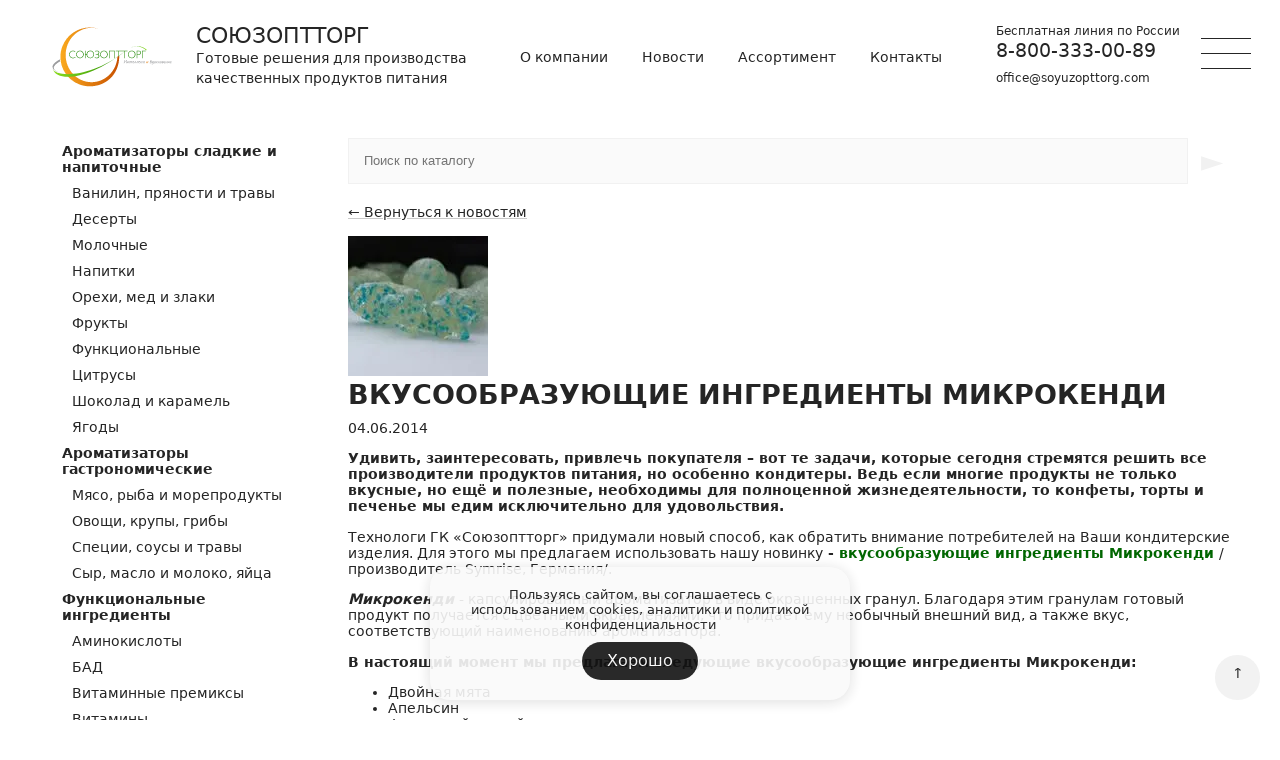

--- FILE ---
content_type: text/html; charset=UTF-8
request_url: https://soyuzopttorg.com/news/368/
body_size: 6747
content:
<!doctype html>
<html lang="ru">
<head>
<meta charset="utf-8">
<meta name="viewport" content="width=device-width, initial-scale=1">
<title>Вкусообразующие ингредиенты Микрокенди - Новости ГК Союзоптторг</title>
<meta http-equiv="Content-Type" content="text/html; charset=UTF-8" />
<meta name="robots" content="index, follow" />
<meta name="keywords" content="Вкусообразующие ингредиенты Микрокенди" />
<meta name="description" content="Вкусообразующие ингредиенты Микрокенди - Новости пищевых ингредиентов для всех отраслей пищевого производства" />
<link rel="canonical" href="https://soyuzopttorg.com/news/368/" />
<link rel="icon" type="image/svg+xml" href="/favicon.svg" />
<link rel="icon" type="image/x-icon" href="/favicon.ico" />
<link href="/jscss/all.css" type="text/css" rel="stylesheet">
</head>
<body class="bodyow insidepage" role="main">
<div class="row g-0">

<div class="col-12 order-2">
<div class='otstuptop g-0 d-block d-lg-none'></div><style>.search .col{padding-left:0}</style>  <div class="contented" id="contented">
    <div class="container g-0">
      <div class="row g-sm-4 margin0">
        <div class="order-2 col-12 col-lg-8 col-xl-9 contentedtext">

                <noindex>
          <form class="search" action="/search/">
            <div class="row">
              <div class="col"><input type="text" id="search" name="q" placeholder="Поиск по каталогу" value="" autocomplete="off"></div>
              <div class="col-auto"><button type="submit">►</button></div>
            </div>
          </form>
        </noindex>

<noindex><a href='/news/' >← Вернуться к новостям</a><br><br></noindex>		<img src="/upload/dev2fun.imagecompress/webp/iblock/940/v9xn4y9m7d2j1p69aq380t2yfi8bhb27.webp" alt="Вкусообразующие ингредиенты Микрокенди" class="img-fluid"><br>
	<h1 style='margin-top:0'>Вкусообразующие ингредиенты Микрокенди</h1><div>04.06.2014</div><p>
	<strong>
	Удивить, заинтересовать, привлечь покупателя – вот те задачи, которые </strong><strong>сегодня </strong><strong>стремятся решить все производители продуктов питания, но особенно кондитеры. Ведь если многие продукты не только вкусные, но ещё и полезные, необходимы для полноценной жизнедеятельности, то конфеты, торты и печенье мы едим исключительно для удовольствия. </strong>
</p>
<p>
	Технологи ГК «Союзоптторг» придумали новый способ, как обратить внимание потребителей на Ваши кондитерские изделия. Для этого мы предлагаем использовать нашу новинку<strong> - <span style="color: #006600;">вкусообразующие ингредиенты Микрокенди </span> </strong>/производитель Symrise, Германия/.
</p>
<p>
	<em><strong>Микрокенди</strong></em><strong> </strong>- капсулированный ароматизатор в виде окрашенных гранул. Благодаря этим гранулам готовый продукт получается с цветными вкраплениями, что придаёт ему необычный внешний вид, а также вкус, соответствующий наименованию ароматизатора.
</p>
<p>
	<strong>В настоящий момент мы предлагаем следующие вкусообразующие ингредиенты Микрокенди: </strong>
</p>
<ul>
	<li>Двойная мята</li>
	<li>Апельсин</li>
	<li>Фруктовый коктейль</li>
</ul>
<p>
	Мы рекомендуем включать эти ингредиенты в рецептуру леденцов. Например, один из наших клиентов в Южном федеральном округе уже успешно использует Микрокенди «Двойная мята» и «Апельсин» в составе монпансье.
</p>
<p>
	Для получения консультаций наших технологов, образцов вкусообразующих ингредиентов Микрокенди, а также информации об условиях поставки обращайтесь, пожалуйста, в удобный Вам филиал ГК «Союзоптторг».
</p>
<p>
	<img  src="/upload/dev2fun.imagecompress/webp/userfiles/SymriseW.webp" class="img-fluid" >
</p>
<p>
	Напоминаем, что наша компания является<em><strong> эксклюзивным дистрибьютором</strong></em> Symrise в России.
</p>
<img  src="/upload/dev2fun.imagecompress/webp/userfiles/ug11.webp" class="img-fluid" ><noindex><br><a href='/news/' >← Вернуться к новостям</a><br></noindex><br><noindex><div onclick="showForm300();" class="insidebutt" >Напишите нам</div></noindex><br><noindex>
	<div class="noshow insedepage" style="margin: auto; text-align: center;" id="zakazform300"><div class="container" style="box-sizing: border-box;"><div style="display:inline-block;">
	<form action="/add/" method="post" class="formazaprosa">
		<div class="row">
			<div class="col-12 col-md-6 col-lg-6">
				Выберите филиал *<br/><select class="inputsst" name="PROP09" required>
					<option></option>
					<option value="СПБ">Санкт-Петербург</option>
					<option value="Москва">Москва</option>
					<option value="Краснодар">Краснодар</option>
					<option value="Екатеринбург">Екатеринбург</option>
					<option value="Омск">Омск</option>
					<option value="Новосибирск">Новосибирск</option>
					<option value="Казань">Казань</option>
					<option value="Самара">Самара</option>
					<option value="Владивосток">Владивосток</option>
					<option value="Беларусь">Беларусь - Минск</option>
					<option value="Алматы">Республика Казахстан - Алматы</option>
					<option value="Павлодар">Республика Казахстан - Павлодар</option>
					<option value="Ташкент">Узбекистан - Ташкент</option>
					<option value="Тбилиси">Грузия - Тбилиси</option>
				</select><br/>
				Как к Вам обращаться *<br/><input class="inputsst" name="PROP01" type="text" required/><br/>
				Контакты юридического лица*<br/>
				<input placeholder="Название или ИНН организации" class="inputsst" type="text" name="PROP08" required/><br/>
				<input placeholder="E-mail" class="inputsst" name="PROP02" type="text" required/><br/>
				<input placeholder="Телефон" class="inputsst" type="text" name="PROP03" required/><br/>
			</div><div class="col-12 col-md-6 col-lg-6">
				Запрос *<br/><textarea class="inputsst2" name="PROP04" required></textarea><br/>
			</div><div class="col-12">
				<label><input type="checkbox" class="chchc" name="PROP05" required> Вы соглашаетесь с документами расположенными по <a target="_blank" href="/rkn/">ссылке</a></label><br/>
				<input id="name300" name="PROP05" type="hidden">
				<input id="time300" name="PROP06" type="hidden">
				<input id="url300" name="PROP07" type="hidden" value="https://soyuzopttorg.com/news/368/">
				<button class="insidebutton">Отправить</button> 
				<div onclick="showForm300off();" class="insidebutton" style="background:#c9c9c9">Закрыть</div>
			</div>
		</div>
	</form>
	<script>
	function showForm300() {
		document.querySelector('#zakazform300').style.display = 'block';
		document.querySelector('#name300').value = '89f317f7adad9a9ca068f9e148fad4f6';
		document.querySelector('#time300').value = '94a84b4ca9afedee581cf67c8eef876b';
		document.getElementById('zakazform300').scrollIntoView({ block: "nearest", behavior: "smooth" });
	}
	function showForm300off() {
		document.querySelector('#zakazform300').style.display = 'none';
	}
	</script>
	</div></div></div>
</noindex>				</div>
				<div class="order-1 col-12 d-none col-lg-4 col-xl-3 d-lg-block" id="menudesctop">
					<a class='d-block d-lg-none' href='/about/'>О компании</a>
<a class='d-block d-lg-none' href='/news/'>Новости и публикации</a>
<a class='d-block d-lg-none' href='/contacts/'>Контакты</a>
<a class='d-block d-lg-none' href='/catalog/'>Каталог</a>
<strong><a  href='/catalog/aromatizator/'>Ароматизаторы сладкие и напиточные</a></strong>
<a  href='/catalog/aromatizator/vanillin/'>Ванилин, пряности и травы</a>
<a  href='/catalog/aromatizator/desserts/'>Десерты</a>
<a  href='/catalog/aromatizator/milkaroma/'>Молочные</a>
<a  href='/catalog/aromatizator/drinks/'>Напитки</a>
<a  href='/catalog/aromatizator/nuts/'>Орехи, мед и злаки</a>
<a  href='/catalog/aromatizator/fruit/'>Фрукты</a>
<a  href='/catalog/aromatizator/funkcionalnye/'>Функциональные</a>
<a  href='/catalog/aromatizator/citrus/'>Цитрусы</a>
<a  href='/catalog/aromatizator/chocolate/'>Шоколад и карамель</a>
<a  href='/catalog/aromatizator/berry/'>Ягоды</a>
<strong><a  href='/catalog/gastronomy/'>Ароматизаторы гастрономические</a></strong>
<a  href='/catalog/gastronomy/meat/'>Мясо, рыба и морепродукты</a>
<a  href='/catalog/gastronomy/vegetable/'>Овощи, крупы, грибы</a>
<a  href='/catalog/gastronomy/sauces/'>Специи, соусы и травы</a>
<a  href='/catalog/gastronomy/cheese/'>Сыр, масло и молоко, яйца</a>
<strong><a  href='/catalog/functional/'>Функциональные ингредиенты</a></strong>
<a  href='/catalog/functional/aminokisloty/'>Аминокислоты</a>
<a  href='/catalog/functional/dietary-supplements/'>БАД</a>
<a  href='/catalog/functional/vitaminnye-premiksy/'>Витаминные премиксы</a>
<a  href='/catalog/functional/vitaminy/'>Витамины</a>
<a  href='/catalog/functional/capsules/'>Капсулы</a>
<a  href='/catalog/functional/kollagen/'>Коллаген</a>
<a  href='/catalog/functional/mineraly/'>Минералы</a>
<a  href='/catalog/functional/khondroprotektory/'>Хондропротекторы</a>
<a  href='/catalog/functional/ekstrakty/'>Экстракты</a>
<strong><a  href='/catalog/krasiteli/'>Красители</a></strong>
<a  href='/catalog/krasiteli/naturalnye-krasiteli/'>Натуральные красители и красящие ингредиенты</a>
<a  href='/catalog/krasiteli/sinteticheskie-krasiteli/'>Синтетические красители</a>
<strong><a  href='/catalog/geleobrazovateli/'>Гелеобразователи</a></strong>
<a  href='/catalog/geleobrazovateli/agar/'>Агар</a>
<a  href='/catalog/geleobrazovateli/alginat/'>Альгинат</a>
<a  href='/catalog/geleobrazovateli/jelatin/'>Желатин</a>
<a  href='/catalog/geleobrazovateli/karraginan/'>Каррагинаны</a>
<a  href='/catalog/geleobrazovateli/pektin/'>Пектин</a>
<strong><a  href='/catalog/zagustiteli/'>Загустители</a></strong>
<a  href='/catalog/zagustiteli/kamed/'>Камеди</a>
<a  href='/catalog/zagustiteli/kmts/'>КМЦ</a>
<a  href='/catalog/zagustiteli/starch/'>Крахмал</a>
<a  href='/catalog/zagustiteli/mkts/'>МКЦ</a>
<strong><a  href='/catalog/milk/'>Молочные продукты</a></strong>
<a  href='/catalog/milk/kontsentrat-molochnogo-belka/'>Концентрат молочного белка</a>
<a  href='/catalog/milk/kontsentrat-syvorotochnogo-belka/'>Концентрат сывороточного белка</a>
<a  href='/catalog/milk/sychuzhnyy-kazein/'>Сычужный казеин</a>
<a  href='/catalog/milk/molochnye-smesi/'>Молочные смеси</a>
<strong><a  href='/catalog/yaichnye-produkty/'>Яичные продукты</a></strong>
<a  href='/catalog/yaichnye-produkty/yaichnyy-belok/'>Яичный белок гелеобразующий</a>
<a  href='/catalog/yaichnye-produkty/yaichnyy-belok-penoobrazuyushchiy/'>Яичный белок пенообразующий</a>
<a  href='/catalog/yaichnye-produkty/yaichnyy-zheltok/'>Яичный желток</a>
<strong><a  href='/catalog/podslastiteli/'>Подсластители</a></strong>
<a  href='/catalog/podslastiteli/intensivnye-podslastiteli/'>Интенсивные подсластители</a>
<a  href='/catalog/podslastiteli/shugar/'>Объемные подсластители (сахорозаменители)</a>
<strong><a  href='/catalog/ingredienty/'>Ингредиенты</a></strong>
<a  href='/catalog/ingredienty/rastitelnye-belki/'>Растительные белки</a>
<a  href='/catalog/ingredienty/fermenty/'>Ферменты</a>
<a  href='/catalog/ingredienty/emulgatori/'>Стабилизаторы и эмульгаторы</a>
<a  href='/catalog/ingredienty/preservat/'>Консерванты, антиоксиданты, регуляторы кислотности</a>
<a  href='/catalog/ingredienty/usiliteli-vkusa/'>Усилители вкуса</a>
<a  href='/catalog/ingredienty/glyantsevateli/'>Глянцеватели</a>
<a  href='/catalog/ingredienty/karamel-vzryvnaya/'>Карамель взрывная</a>
					<br/><br/>
				</div>
			</div>
		</div>
	</div>
</div>

<div class="col-12 order-1">
  <div class="container g-0 d-none d-lg-block insidepagemenu">
    <div class="row align-items-center">
      <div class="col-auto order-1 order-xl-1">
        <div class="col-auto"><a href="/"><img src="/img/logo.svg" alt="Союзоптторг" height="60" class="zoomhover"></a></div>
      </div>
      <div class="col order-2 order-3 order-xl-2 d-none d-xl-block" data-aos="fade-left" data-aos-duration="800">
        <a href="/" class="zag5">Союзоптторг</a><br>
        Готовые решения для производства <br class="d-block d-xxl-none"> качественных продуктов питания
      </div>
      <div class="col-auto order-4 order-xl-3">
        <div id="topmenuinside" class="topstrelki">
          <a href="/about/" data-aos="fade-left" data-aos-duration="800">О компании</a>
          <a href="/news/" data-aos="fade-left" data-aos-duration="1000">Новости</a>
          <a href="/catalog/" data-aos="fade-left" data-aos-duration="1200">Ассортимент</a>
          <a href="/contacts/" data-aos="fade-left" data-aos-duration="1400">Контакты</a>
        </div>
      </div>
      <div class="col-auto order-2 order-xl-4 paddingr60">
        <small>Бесплатная линия по России</small><br>
        <a class="zag4 margins" href="tel:+78003330089">8-800-333-00-89</a><br>
        <small><a class="margins" href="mailto:office@soyuzopttorg.com">office@soyuzopttorg.com</a></small>
      </div>
    </div>
  </div>
</div>

</div>


<div class="colororange">
	<div class="container g-0">
		<noindex>
		<div class="row g-0 align-items-center justify-lg-content-center cifri">
			<div class="col-6 col-sm-6 col-md-4 col-lg-auto">
				<span class="zag4">Союзоптторг</span><br>
				<small>пищевые ингредиенты оптом</small>
			</div>
			<div class="col-6 col-sm-6 col-md-4 col-lg-auto">
				<span class="zag4">14 филиалов</span><br>
				<small>в России и других странах</small>
			</div>
			<div class="col-6 col-sm-6 col-md-4 col-lg-auto">
				<span class="zag4">10 лабораторий</span><br>
				<small>технологической поддержки</small>
			</div>
			<div class="col-6 col-sm-6 col-md-4 col-lg-auto">
				<span class="zag4">3000 ингредиентов</span><br>
				<small>от ведущих производителей</small>
			</div>
			<div class="col-6 col-sm-6 col-md-4 col-lg-auto">
				<span class="zag4">22 страны</span><br>
				<small>поставщиков</small>
			</div>
			<div class="col-6 col-sm-6 col-md-4 col-lg-auto">
				<span class="zag4">26 лет</span><br>
				<small>на рынке</small>
			</div>
		</div>
		</noindex>
	</div>
</div>

<div class="footer">
	<div class="container g-0">
		<div class="row justify-content-center g-0">
			<div class="col-6 col-sm-6 col-md-3 col-lg-2 order-lg-2">
				<a class="margins" href="/contacts/sankt-peterburg/">Санкт-Петербург</a><br>тел.: <a href="tel:+78123274352">+7 (812) 327-43-52</a><br><br>
				<a class="margins" href="/contacts/moskva/">Москва</a><br> тел.: <a href="tel:+74997120079">+7 (499) 712-00-79</a><br><br>
				<a class="margins" href="/contacts/kazan/">г. Казань</a><br>тел.: <a href="tel:+78435247058">+7 (843) 524-70-58</a><br><br>
				<a class="margins" href="/contacts/novosibirsk/">г. Новосибирск</a><br>тел.: <a href="tel:+73832804253">+7 (383) 280-42-53</a><br><br>
			</div>
			<div class="col-6 col-sm-6 col-md-3 col-lg-2 order-lg-2">
				<a class="margins" href="/contacts/omsk/">г. Омск</a><br>тел.: <a href="tel:+73812302780">+7 (3812) 30-27-80</a><br><br>
				<a class="margins" href="/contacts/ekaterinburg/">г. Екатеринбург</a><br>тел.: <a href="tel:+73432786044">+7 (343) 278-60-44</a><br><br>
				<a class="margins" href="/contacts/krasnodar/">г. Краснодар</a><br>тел.: <a href="tel:+78612034112">+7 (861) 203-41-12</a><br><br>
				<a class="margins" href="/contacts/samara/">г. Самара</a><br>тел.: <a href="tel:+78462059933">+7 (846) 205-99-33</a><br><br>
			</div>
			<div class="col-6 col-sm-6 col-md-3 col-lg-2 order-lg-2">
				<a class="margins" href="/contacts/vladivostok/">г. Владивосток</a><br>тел.: <a href="tel:+74232055908">+7 (423) 205-59-08</a><br><br>
				<a class="margins" href="/contacts/minsk/">Беларусь, г. Минск</a><br>тел.: <a href="tel:+375173884900">+375 17 388 49 00</a><br><br>
				<a class="margins" href="/contacts/tbilisi/">Грузия, г. Тбилиси</a><br>тел.: <a href="tel:+995577381188">+995 577 38 11 88</a><br><br>
			</div>
			<div class="col-6 col-sm-6 col-md-3 col-lg-3 order-lg-2">
				<a class="margins" href="/contacts/almaty/">Республика Казахстан, г. Алматы</a><br>тел.: <a href="tel:+77273791522">+7 (727) 379-15-22</a><br><br>
				<a class="margins" href="/contacts/pavlodar/">Республика Казахстан, г. Павлодар</a><br>тел.: <a href="tel:+77273791522">+7 (7182) 62-06-50</a><br><br>
				<a class="margins" href="/contacts/tashkent/">Узбекистан, г. Ташкент</a><br>тел.: <a href="tel:+7998712023000">+7 (998 71) 202-30-00</a><br><br>
			</div>
			<div class="col-12 d-block d-lg-none">
				<br><br><br><br>
			</div>
			<div class="col-12 col-lg-3 order-lg-1">
			<a href="/"><img src="/img/logo.svg" alt="Союзоптторг" width="200"></a><br><br>
				<a class="footertel margins" href="tel:+78003330089">8-800-333-00-89</a><br>
				<a class="margins" href="mailto:office@soyuzopttorg.com">office@soyuzopttorg.com</a><br><br>
				© 1999-2026 ООО "Союзоптторг"<br>
				<a href="/rkn/">Политика конфиденциальности</a>
			</div>
		</div>
	</div>
</div>

<div class="menus">
	<div class="container">
		<div class="row align-items-center">
			<div class="col-auto"><a href="/"><img src="/img/logo.svg" alt="Союзоптторг" height="50"></a></div>
			<div class="col-auto menutexts"><span class="zag1">Пищевые ингредиенты</span><br><span class="zag2">для всех отраслей промышленности</span></div>
			<div class="col-auto menuohone"><a href="tel:+78003330089">8-800-333-00-89</a></div>
		</div>
	</div>
</div>
<div class="burger"><span id="burgerspan"></span></div><div class="overlay"></div>
<div class="mega-menu"><div class="menu-container"><div class="menu navi" id="menumobile"></div></div></div>
<div id="toTop" onclick="scrolltop()" data-aos="fade-zoom-in" data-aos-duration="3000" data-aos-anchor-placement="top-bottom">↑</div>
<script src="/jscss/all.js"></script>

<noindex>
<div id="cookie">
	Пользуясь сайтом, вы соглашаетесь с использованием cookies, аналитики и <a href="/rkn/">политикой конфиденциальности</a><br>
	<button id="cookie_apply" type="button">Хорошо</button>
</div>

<script>
cookiewin = document.getElementById("cookie");
document.getElementById("cookie_apply").addEventListener("click", function(){
	cookiewin.style.display="none";
	document.cookie = "RKNCOOKIE=YES; path=/; max-age=31536000";
});
</script>
</noindex>

<!-- Yandex.Metrika counter -->
<script type="text/javascript">
    (function(m,e,t,r,i,k,a){
        m[i]=m[i]||function(){(m[i].a=m[i].a||[]).push(arguments)};
        m[i].l=1*new Date();
        for (var j = 0; j < document.scripts.length; j++) {if (document.scripts[j].src === r) { return; }}
        k=e.createElement(t),a=e.getElementsByTagName(t)[0],k.async=1,k.src=r,a.parentNode.insertBefore(k,a)
    })(window, document,'script','https://mc.yandex.ru/metrika/tag.js', 'ym');

    ym(5164084, 'init', {clickmap:true, accurateTrackBounce:true, trackLinks:true});
</script>
<noscript><div><img src="https://mc.yandex.ru/watch/5164084" style="position:absolute; left:-9999px;" alt="" /></div></noscript>
<!-- /Yandex.Metrika counter -->
</body>
</html>

--- FILE ---
content_type: image/svg+xml
request_url: https://soyuzopttorg.com/img/logo.svg
body_size: 14332
content:
<?xml version="1.0" encoding="utf-8"?>
<!-- Generator: Adobe Illustrator 26.1.0, SVG Export Plug-In . SVG Version: 6.00 Build 0)  -->
<svg version="1.1" id="SOT" xmlns="http://www.w3.org/2000/svg" xmlns:xlink="http://www.w3.org/1999/xlink" x="0px" y="0px"
	 viewBox="0 0 380 190" style="enable-background:new 0 0 380 190;" xml:space="preserve">
<style type="text/css">
	.st0{fill:#1E8700;}
	.st1{fill:url(#SVGID_1_);}
	.st2{fill:url(#SVGID_00000145025072323281773110000007436928767280320914_);}
	.st3{fill:url(#SVGID_00000072987541543640739030000007174865649908185229_);}
	.st4{fill:url(#SVGID_00000149366448342404362640000010619560718470202536_);}
	.st5{fill:url(#SVGID_00000165208518738275508890000014698658132867919793_);}
	.st6{fill:#9C9D9F;}
	.st7{fill:url(#SVGID_00000070807082261116451300000016168703128803160463_);}
	.st8{fill:url(#SVGID_00000135667958555320289750000013788054061271329722_);}
	.st9{fill:#E17D0F;}
</style>
<path class="st0" d="M74.3,96.7c-1.2,0.7-2.5,1.3-3.9,1.7c-2.9,0.8-5.9,0.7-8.7-0.4c-2.9-1.1-5.2-3.4-6.3-6.3
	c-0.6-1.5-0.9-3.1-0.9-4.8c0-1.2,0.2-2.3,0.4-3.4c0.3-1.1,0.7-2,1.2-2.9s1.1-1.7,1.9-2.4c1.4-1.4,3.2-2.4,5.2-2.9c1-0.3,2-0.4,3-0.4
	c2.7,0,5.4,0.7,7.8,2v2c-1.4-0.8-2.7-1.3-4-1.7c-1.3-0.4-2.6-0.6-3.9-0.6c-1.3,0-2.7,0.3-3.9,0.8c-1.2,0.5-2.2,1.2-3.1,2.2
	c-0.9,0.9-1.6,2-2.1,3.3c-0.5,1.3-0.7,2.7-0.7,4.1c0,1.5,0.2,2.9,0.7,4.2c0.9,2.5,2.8,4.4,5.3,5.4c1.2,0.5,2.6,0.8,4,0.8l1.9-0.1
	l1.9-0.4l2-0.7l2.2-1.1C74.3,95.1,74.3,96.7,74.3,96.7z M100.3,86.9c0.1,4.8-2.7,9.1-7.1,11.1c-1.4,0.6-3,0.9-4.6,0.9
	c-3.2,0.1-6.2-1.2-8.4-3.5c-0.7-0.7-1.3-1.5-1.8-2.4c-1.1-1.8-1.7-4-1.6-6.1c-0.1-2.1,0.5-4.3,1.6-6.1c1.5-2.7,4-4.7,7-5.5
	c1-0.3,2.1-0.4,3.2-0.4c3.2-0.1,6.2,1.2,8.4,3.5c0.7,0.7,1.3,1.5,1.8,2.4s0.9,1.9,1.2,2.9C100.2,84.7,100.3,85.8,100.3,86.9z
	 M98.5,86.9c0-2.7-1-5.4-2.9-7.4c-1.8-1.9-4.4-3-7-3c-2.7,0-5.2,1.1-7.1,3c-2.8,3.1-3.7,7.6-2.1,11.5c0.5,1.2,1.2,2.4,2.1,3.3
	c1.9,1.9,4.4,3,7.1,3c1.3,0,2.7-0.3,3.9-0.8c1.2-0.5,2.2-1.2,3.1-2.2C97.5,92.3,98.5,89.6,98.5,86.9z M106.3,98.6h-1.7V75.2h1.7v11
	h3.2c0.1-1.6,0.5-3.1,1.1-4.5c2.6-5.9,9.4-8.5,15.3-6c0.5,0.2,0.9,0.4,1.3,0.7c0.9,0.5,1.7,1.1,2.4,1.9c0.7,0.7,1.3,1.5,1.8,2.4
	c1.1,1.8,1.7,4,1.6,6.1c0,4.8-2.8,9.2-7.2,11.1c-4.3,1.8-9.3,0.9-12.7-2.3c-0.7-0.7-1.3-1.4-1.8-2.3c-0.5-0.8-0.9-1.8-1.2-2.7
	c-0.3-1-0.5-2-0.6-3.1h-3.2C106.3,87.5,106.3,98.6,106.3,98.6z M131.2,86.9c0-1-0.1-1.9-0.3-2.8c-0.4-1.7-1.3-3.3-2.5-4.6
	c-0.6-0.6-1.3-1.2-2-1.6c-0.7-0.4-1.5-0.8-2.4-1s-1.7-0.4-2.7-0.4c-2.7,0-5.2,1.1-7.1,3c-3.8,4.2-3.9,10.6-0.1,14.8
	c0.6,0.6,1.3,1.2,2,1.6c0.7,0.4,1.5,0.8,2.4,1s1.7,0.4,2.7,0.4c0.9,0,1.8-0.1,2.7-0.4c0.8-0.2,1.6-0.6,2.4-1
	c1.5-0.9,2.7-2.2,3.5-3.7c0.4-0.8,0.8-1.6,1-2.5C131.1,88.8,131.2,87.9,131.2,86.9L131.2,86.9z M138.3,87.1v-1.6h4.3
	c1.4,0.1,2.8-0.5,3.8-1.5c0.4-0.4,0.8-0.9,1-1.5c0.2-0.5,0.3-1.1,0.3-1.6c0-0.7-0.1-1.4-0.4-1.9c-0.3-0.5-0.6-1-1.1-1.4
	c-0.5-0.4-1.2-0.7-1.8-0.8c-0.7-0.2-1.5-0.3-2.4-0.3l-1.5,0.1c-0.5,0.1-1.1,0.1-1.6,0.3l-1.6,0.5l-1.4,0.7v-1.7l1.4-0.7l1.7-0.5
	l1.8-0.3l1.7-0.1c0.9,0,1.8,0.1,2.7,0.4c1.6,0.4,3.1,1.4,3.9,2.9c0.7,1.3,0.8,2.8,0.3,4.1c-0.2,0.6-0.4,1.1-0.8,1.6
	c-0.6,1.1-1.6,1.9-2.8,2.3l1.4,0.7c0.5,0.3,0.9,0.7,1.3,1.2s0.7,1.1,1,1.8c0.3,0.7,0.4,1.5,0.4,2.4s-0.1,1.7-0.4,2.3
	c-0.2,0.7-0.6,1.3-1,1.8l-1.4,1.3l-1.7,0.8l-1.8,0.4l-1.8,0.1l-1.7-0.1l-1.7-0.3l-1.6-0.4l-1.4-0.5v-1.8l1.3,0.6l1.5,0.4l1.6,0.3
	l1.6,0.1c0.8,0,1.5-0.1,2.3-0.3c0.8-0.2,1.4-0.5,2-0.9s1.1-0.9,1.4-1.6c0.4-0.6,0.6-1.4,0.6-2.3c0.1-2.2-1.4-4.2-3.5-4.7
	c-0.7-0.2-1.6-0.3-2.5-0.3H138.3L138.3,87.1z M176.3,86.9c0,4.8-2.8,9.2-7.2,11.1c-1.4,0.6-3,0.9-4.6,0.9c-3.2,0.1-6.2-1.2-8.4-3.5
	c-0.7-0.7-1.3-1.5-1.8-2.4c-1.1-1.8-1.7-4-1.6-6.1c-0.1-2.1,0.5-4.3,1.6-6.1c1.5-2.7,4-4.7,7-5.5c1-0.3,2.1-0.4,3.2-0.4
	c3.2-0.1,6.2,1.2,8.4,3.5c0.7,0.7,1.3,1.5,1.8,2.4C175.8,82.6,176.4,84.8,176.3,86.9z M174.4,86.9c0-2.7-1-5.4-2.9-7.4
	c-1.8-1.9-4.4-3-7-3c-2.7,0-5.2,1.1-7.1,3c-2.8,3.1-3.7,7.6-2.1,11.5c0.5,1.2,1.2,2.4,2.1,3.3c1.9,1.9,4.4,3,7.1,3
	c1.3,0,2.7-0.3,3.9-0.8c1.2-0.5,2.2-1.2,3.1-2.2c0.9-0.9,1.6-2,2.1-3.3C174.2,89.7,174.4,88.4,174.4,86.9L174.4,86.9z M198.9,75.2
	v23.5h-1.7v-22h-14.9v22h-1.7V75.2H198.9L198.9,75.2z M220.1,75.2v1.5h-8.4v22H210v-22h-8.4v-1.5H220.1z M238.8,75.2v1.5h-8.4v22
	h-1.7v-22h-8.4v-1.5H238.8L238.8,75.2z M264.2,86.9c0.1,4.8-2.7,9.1-7.1,11.1c-1.4,0.6-3,0.9-4.6,0.9c-3.2,0.1-6.2-1.2-8.4-3.5
	c-0.7-0.7-1.3-1.5-1.8-2.4c-1.1-1.8-1.7-4-1.6-6.1c-0.1-2.1,0.5-4.3,1.6-6.1c1.5-2.7,4-4.7,7-5.5c1-0.3,2.1-0.4,3.2-0.4
	c3.2-0.1,6.2,1.2,8.4,3.5c0.7,0.7,1.3,1.5,1.8,2.4s0.9,1.9,1.2,2.9C264.1,84.7,264.2,85.8,264.2,86.9L264.2,86.9z M262.3,86.9
	c0-2.7-1-5.4-2.9-7.4c-1.8-1.9-4.4-3-7-3c-2.7,0-5.2,1.1-7.1,3c-2.8,3.1-3.7,7.6-2.1,11.5c0.5,1.2,1.2,2.4,2.1,3.3
	c1.9,1.9,4.4,3,7.1,3c1.3,0,2.7-0.3,3.9-0.8c1.2-0.5,2.2-1.2,3.1-2.2c0.9-0.9,1.6-2,2.1-3.3C262.1,89.7,262.3,88.4,262.3,86.9z
	 M268.4,75.2h6.1c1.3,0,2.4,0.2,3.3,0.5s1.7,0.8,2.3,1.3c0.6,0.6,1,1.2,1.3,2s0.4,1.6,0.4,2.4s-0.1,1.5-0.4,2.3
	c-0.2,0.8-0.6,1.4-1.2,2s-1.3,1.1-2.3,1.5s-2.2,0.6-3.6,0.6H270v11h-1.7V75.2H268.4z M270.1,76.7v9.5h4.2c1.6,0.1,3.1-0.4,4.4-1.4
	c0.5-0.4,0.8-0.9,1-1.5c0.4-1.2,0.4-2.5,0-3.7c-0.2-0.6-0.5-1.1-1-1.5c-0.5-0.5-1.1-0.8-1.7-1c-0.7-0.3-1.5-0.4-2.5-0.4H270.1z
	 M297.2,75.2v1.5h-10.4v22h-1.7V75.2H297.2z"/>
<linearGradient id="SVGID_1_" gradientUnits="userSpaceOnUse" x1="156.1" y1="181.9" x2="161.8" y2="181.9" gradientTransform="matrix(1 0 0 -1 0 192)">
	<stop  offset="0" style="stop-color:#FAB535"/>
	<stop  offset="1" style="stop-color:#F08127"/>
</linearGradient>
<path class="st1" d="M161.8,11.4l-5.7-2.6l5.1,2.3L161.8,11.4L161.8,11.4z"/>
<linearGradient id="SVGID_00000176044045227067757330000004605251160059509399_" gradientUnits="userSpaceOnUse" x1="153.6" y1="183.9" x2="155.1" y2="183.9" gradientTransform="matrix(1 0 0 -1 0 192)">
	<stop  offset="0" style="stop-color:#FAB535"/>
	<stop  offset="1" style="stop-color:#F08127"/>
</linearGradient>
<path style="fill:url(#SVGID_00000176044045227067757330000004605251160059509399_);" d="M153.6,7.8l1.5,0.6
	C155.1,8.4,153.6,7.8,153.6,7.8z"/>
<linearGradient id="SVGID_00000012459415309436341810000013392787256729324722_" gradientUnits="userSpaceOnUse" x1="26.5907" y1="97.3125" x2="212.9172" y2="97.3125" gradientTransform="matrix(1 0 0 -1 0 192)">
	<stop  offset="0" style="stop-color:#FAAA1E"/>
	<stop  offset="1" style="stop-color:#C85000"/>
</linearGradient>
<path style="fill:url(#SVGID_00000012459415309436341810000013392787256729324722_);" d="M207.3,94.6c-2.9,44.8-38.5,80.2-82,80.2
	c-45.4,0-82.1-38.5-82.1-86.1S80,2.6,125.3,2.6c9.6,0,19.2,1.7,28.2,5.2C105.5-10.8,51.5,13,32.9,61s5.2,102,53.2,120.6
	c10.7,4.2,22.2,6.3,33.7,6.3c51.3,0,94.1-38.5,93.1-97.1C211.5,91.6,209.9,92.9,207.3,94.6L207.3,94.6z"/>
<linearGradient id="SVGID_00000150096705323088444050000010523917635511248563_" gradientUnits="userSpaceOnUse" x1="153.5" y1="184.2" x2="153.6" y2="184.2" gradientTransform="matrix(1 0 0 -1 0 192)">
	<stop  offset="0" style="stop-color:#FAB535"/>
	<stop  offset="1" style="stop-color:#F08127"/>
</linearGradient>
<path style="fill:url(#SVGID_00000150096705323088444050000010523917635511248563_);" d="M153.5,7.8C153.6,7.8,153.6,7.8,153.5,7.8
	C153.6,7.8,153.6,7.8,153.5,7.8z"/>
<linearGradient id="SVGID_00000023267180337171869910000012667919789592063922_" gradientUnits="userSpaceOnUse" x1="155.1" y1="183.4" x2="156.1" y2="183.4" gradientTransform="matrix(1 0 0 -1 0 192)">
	<stop  offset="0" style="stop-color:#FAB535"/>
	<stop  offset="1" style="stop-color:#F08127"/>
</linearGradient>
<path style="fill:url(#SVGID_00000023267180337171869910000012667919789592063922_);" d="M155.1,8.4l1,0.4L155.1,8.4z"/>
<path class="st6" d="M29.1,145.6c-19.8-2.8-48.3-20.2-3.8-43.2l0.5,6.4C-21.5,135.8,29.1,145.6,29.1,145.6z"/>
<linearGradient id="SVGID_00000164497991579710505980000014184158473913098652_" gradientUnits="userSpaceOnUse" x1="231" y1="68.3127" x2="300.4" y2="68.3127">
	<stop  offset="0" style="stop-color:#1E8700"/>
	<stop  offset="1" style="stop-color:#8CDC1E"/>
</linearGradient>
<path style="fill:url(#SVGID_00000164497991579710505980000014184158473913098652_);" d="M231,76c9.5-7.4,20.7-13,32.7-14.6
	c12.9-1,25.7,3.7,34.8,12.9c0.7-0.6,1.3-1.2,1.9-1.9c-5.5-5-13.5-8.9-20.8-10.7c-6.6-1.5-13.4-1.4-19.9,0.1
	C249.3,64.5,239.5,69.3,231,76z"/>
<linearGradient id="SVGID_00000106862710732707844190000005304672357269425809_" gradientUnits="userSpaceOnUse" x1="1.7" y1="117.3676" x2="231.1" y2="117.3676">
	<stop  offset="0" style="stop-color:#8CDC1E"/>
	<stop  offset="1" style="stop-color:#1E8700"/>
</linearGradient>
<path style="fill:url(#SVGID_00000106862710732707844190000005304672357269425809_);" d="M1.7,132.3c9.6,26.6,121.2,31.3,229.4-55.4
	C122.9,163.5,16.7,178.3,1.7,132.3z"/>
<path class="st9" d="M304.9,108.2l-0.9,6.5h-1.2l0.6-4.2l-3.5,4.2h-0.8l0.9-6.5h1.2l-0.7,4.4l3.6-4.4H304.9z"/>
<path class="st6" d="M309.7,114.8l1.3-9.9h1.4l1.4,0.2c0.4,0.1,0.7,0.3,0.9,0.6l0.5,0.8l0.2,1c0,0.4-0.1,0.8-0.3,1.1
	c-0.2,0.4-0.6,0.7-1,0.8c1.3,0.5,1.9,1.4,1.9,2.7c0,0.4-0.1,0.8-0.3,1.1l-0.7,0.9l-1.1,0.6l-1.4,0.2L309.7,114.8L309.7,114.8z
	 M311.6,109.9l-0.5,3.7h1.4c0.7,0,1.3-0.1,1.7-0.4c0.4-0.3,0.6-0.7,0.6-1.3l-0.2-0.8l-0.5-0.6l-0.7-0.4l-0.9-0.1L311.6,109.9
	L311.6,109.9z M312.4,108.8l0.7-0.1l0.5-0.3c0.2-0.1,0.3-0.3,0.3-0.5l0.1-0.6l-0.1-0.6l-0.4-0.5l-0.6-0.3H312l-0.4,2.8L312.4,108.8
	L312.4,108.8z M320.4,114l-0.3,0.3l-0.4,0.2l-0.4,0.1l-0.4,0.1l-1-0.2l-0.7-0.5l-0.4-0.8l-0.1-1.1l0.1-0.9l0.3-0.9l0.6-0.9l0.8-0.7
	l1.1-0.5c0.5-0.1,1-0.2,1.5-0.2h0.4l0.4,0.1l0.3,0.1l0.2,0.1l-0.8,5.7c-0.1,1.2-0.5,2.3-1.2,3.2c-0.6,0.7-1.3,1-2.3,1l-1.2-0.2
	l-0.9-0.5V116l0.4,0.5l0.5,0.3l0.6,0.2l0.7,0.1l0.8-0.2l0.6-0.5l0.5-0.9L320.4,114z M321.1,109.1C321.1,109.1,321,109.1,321.1,109.1
	h-0.2l-1.2,0.2l-0.8,0.5l-0.5,0.6l-0.3,0.7l-0.1,0.6v0.5c0,0.5,0.1,0.9,0.3,1.1c0.2,0.2,0.5,0.3,0.9,0.3l0.4-0.1l0.4-0.2l0.4-0.3
	l0.3-0.3L321.1,109.1L321.1,109.1z M328.5,110.9l-0.2,1.7l-0.6,1.3l-0.9,0.8c-0.4,0.2-0.7,0.3-1.2,0.3l-1-0.2
	c-0.3-0.1-0.5-0.3-0.7-0.6l-0.5-0.9l-0.2-1.2l0.2-1.6l0.6-1.3l0.9-0.8l1.2-0.3l1,0.2c0.3,0.1,0.5,0.3,0.7,0.6l0.5,0.9
	C328.5,110.1,328.5,110.4,328.5,110.9z M324.5,112.2l0.1,0.7l0.2,0.5c0.1,0.1,0.2,0.3,0.4,0.3l0.4,0.1l0.7-0.2l0.6-0.6l0.4-1
	l0.1-1.2l-0.1-0.7l-0.2-0.6l-0.3-0.4l-0.5-0.1c-0.3,0-0.5,0.1-0.7,0.3L325,110c-0.2,0.3-0.3,0.6-0.4,1
	C324.6,111,324.5,112.2,324.5,112.2z M335.1,108.2l-2.5,3.2l1.6,3.3h-1.3l-1.1-2.4l-1.8,2.4h-1.4l2.7-3.5l-1.5-3.1h1.3l1,2.2
	l1.6-2.2L335.1,108.2L335.1,108.2z M341,108.2l-0.9,6.5H339l0.4-2.9h-2.5l-0.4,2.9h-1.2l0.9-6.5h1.2l-0.3,2.6h2.5l0.3-2.6H341z
	 M347.3,110.9l-0.2,1.7l-0.6,1.3l-0.9,0.8c-0.4,0.2-0.7,0.3-1.1,0.3l-1-0.2c-0.3-0.1-0.5-0.3-0.7-0.6l-0.5-0.9l-0.2-1.2l0.2-1.6
	l0.6-1.3l0.9-0.8l1.2-0.3l1,0.2c0.3,0.1,0.5,0.3,0.7,0.6l0.5,0.9L347.3,110.9z M343.2,112.2l0.1,0.7l0.2,0.5
	c0.1,0.1,0.2,0.3,0.4,0.3l0.4,0.1l0.7-0.2l0.6-0.6l0.4-1l0.1-1.2l-0.1-0.7l-0.2-0.6l-0.3-0.4L345,109c-0.3,0-0.5,0.1-0.7,0.3
	l-0.6,0.7c-0.2,0.3-0.3,0.6-0.4,1C343.3,111,343.2,112.2,343.2,112.2z M348.1,114.8l0.8-6.4l1-0.3l1-0.1c0.6,0,1.1,0.1,1.5,0.4
	c0.3,0.3,0.5,0.7,0.5,1.2c0,0.4-0.1,0.7-0.3,1c-0.2,0.3-0.5,0.5-0.8,0.6l0.8,0.5c0.2,0.3,0.3,0.6,0.3,1l-0.2,0.9l-0.5,0.6l-0.7,0.4
	l-0.9,0.1h-2.5L348.1,114.8z M349.7,111.7l-0.2,2h0.8c0.5,0,0.9-0.1,1.1-0.3c0.2-0.2,0.4-0.4,0.4-0.7l-0.1-0.4l-0.2-0.3l-0.4-0.2
	l-0.5-0.1H349.7L349.7,111.7z M350.5,110.8l1-0.2c0.2-0.1,0.3-0.4,0.3-0.7l-0.2-0.6l-0.7-0.2h-0.6l-0.2,0.1l-0.3,1.6
	C349.8,110.8,350.5,110.8,350.5,110.8z M355.3,111.4c-0.1,0.4-0.1,0.7,0,1.1l0.3,0.8c0.2,0.2,0.3,0.4,0.6,0.5l0.7,0.2
	c0.6,0,1.2-0.3,2-0.9l-0.2,1.2c-0.6,0.5-1.3,0.7-2.1,0.7l-1.1-0.2l-0.8-0.6l-0.5-1l-0.2-1.3l0.2-1.5c0.1-0.5,0.4-0.9,0.6-1.2
	l0.9-0.8c0.4-0.2,0.7-0.3,1.2-0.3l1,0.2l0.7,0.7l0.4,1.1v1.4L355.3,111.4L355.3,111.4z M358.1,110.5l-0.1-0.6l-0.2-0.5l-0.3-0.3
	L357,109c-0.3,0-0.6,0.1-0.9,0.4l-0.6,1.1H358.1z M365.8,108.2l-0.9,6.5h-1.2l0.4-2.9h-2.5l-0.4,2.9H360l0.9-6.5h1.2l-0.3,2.6h2.5
	l0.3-2.6H365.8L365.8,108.2z M372.4,108.2l-0.9,6.5h-1.2l0.6-4.2l-3.5,4.2h-0.8l0.9-6.5h1.2l-0.7,4.4l3.6-4.4H372.4z M374.6,111.4
	c-0.1,0.4-0.1,0.7,0,1.1l0.3,0.8l0.6,0.5l0.7,0.2c0.6,0,1.2-0.3,2-0.9l-0.2,1.2c-0.6,0.5-1.3,0.7-2.1,0.7l-1.1-0.2l-0.8-0.6l-0.5-1
	l-0.2-1.3l0.2-1.5l0.6-1.2l0.9-0.8c0.4-0.2,0.7-0.3,1.2-0.3l1,0.2l0.7,0.7l0.4,1.1v1.4L374.6,111.4L374.6,111.4z M377.4,110.5
	l-0.1-0.6l-0.2-0.5l-0.3-0.3l-0.5-0.1c-0.3,0-0.6,0.1-0.9,0.4l-0.6,1.1H377.4z M236.9,104.8l-1.4,9.9h-1.4l1.1-7.4l-7,7.4h-0.8
	l1.4-9.9h1.4l-1.1,7.6l7-7.6H236.9z M243.3,108l-0.9,6.5h-1.2l0.4-2.9H239l-0.4,2.9h-1.2l0.9-6.5h1.2l-0.4,2.5h2.6l0.4-2.5H243.3z
	 M245.1,114.6h-1.2l0.9-6.5h1.2l-0.2,1.1l1.1-1c0.4-0.2,0.7-0.3,1.1-0.3l0.4,0.1l0.4,0.2l0.4,0.4l0.2,0.7l0.7-0.7l0.6-0.4l0.6-0.2
	l0.5-0.1l0.6,0.1l0.5,0.3l0.3,0.6l0.1,0.8v0.8l-0.6,4h-1.2l0.6-4v-0.7l-0.2-0.7c-0.1-0.2-0.3-0.3-0.5-0.3l-0.4,0.1l-0.5,0.2
	l-0.6,0.5l-0.6,0.7l-0.6,4.1h-1.2l0.6-3.9v-0.8l-0.2-0.7c-0.1-0.2-0.3-0.3-0.6-0.3l-0.4,0.1l-0.5,0.3l-0.5,0.5l-0.5,0.6L245.1,114.6
	L245.1,114.6z M256,111.2c-0.1,0.4-0.1,0.7,0,1.1l0.4,0.8l0.6,0.5l0.7,0.2c0.6,0,1.3-0.3,2.1-0.9l-0.2,1.2c-1,0.7-2.2,0.9-3.3,0.5
	l-0.9-0.6l-0.5-1l-0.2-1.3l0.2-1.5l0.7-1.2l1-0.8l1.2-0.3l1,0.2c0.7,0.4,1.1,1,1.3,1.8v1.4L256,111.2L256,111.2z M258.9,110.3
	l-0.1-0.6l-0.2-0.5l-0.4-0.3l-0.5-0.1c-0.4,0-0.7,0.1-0.9,0.4c-0.3,0.2-0.5,0.6-0.6,1.1H258.9z M263.9,110.1l-2.5,4.5h-1.3l3.9-6.8
	h0.5l1.8,6.8H265L263.9,110.1z M270.2,110.1l-2.5,4.5h-1.3l3.9-6.8h0.5l1.8,6.8h-1.4L270.2,110.1z M274.6,111.2
	c-0.1,0.4-0.1,0.7,0,1.1l0.4,0.8l0.6,0.5l0.7,0.2c0.6,0,1.3-0.3,2.1-0.9l-0.2,1.2c-1,0.7-2.2,0.9-3.3,0.5L274,114l-0.6-1l-0.2-1.3
	l0.2-1.5l0.7-1.2l1-0.8l1.2-0.3l1,0.2l0.8,0.7c0.2,0.3,0.4,0.6,0.4,1v1.4L274.6,111.2L274.6,111.2z M277.5,110.4l-0.1-0.6l-0.2-0.5
	l-0.4-0.3c-0.2-0.1-0.3-0.1-0.5-0.1c-0.4,0-0.7,0.1-0.9,0.4c-0.2,0.2-0.5,0.6-0.6,1.1H277.5z M281.3,110.8h0.4l0.4-0.1l0.3-0.3
	l0.3-0.4l0.6-0.9c0.2-0.3,0.4-0.6,0.7-0.7l0.9-0.2h0.4l-0.2,1h-0.4l-0.2,0.1l-0.2,0.2l-0.2,0.3l-0.5,0.8l-0.5,0.6l-0.6,0.2l0.3,0.2
	l0.3,0.4l0.3,0.4l0.2,0.4l0.9,1.9h-1.4l-0.5-1.1l-0.3-0.7l-0.3-0.6l-0.4-0.4c-0.1-0.1-0.3-0.2-0.5-0.2H281l-0.4,3h-1.2l0.9-6.5h1.3
	L281.3,110.8L281.3,110.8z M286.6,114.6h-1.2l0.9-6.5h1.2l-0.2,1.1l1.1-1c0.4-0.2,0.7-0.3,1.1-0.3l0.4,0.1l0.4,0.2l0.4,0.4l0.2,0.7
	l0.7-0.7l0.6-0.4l0.6-0.2l0.5-0.1l0.6,0.1l0.5,0.3c0.1,0.2,0.3,0.3,0.3,0.6l0.1,0.8v0.8l-0.6,4H293l0.6-4v-0.7l-0.2-0.7
	c-0.1-0.2-0.3-0.3-0.5-0.3l-0.4,0.1l-0.5,0.2l-0.6,0.5l-0.6,0.7l-0.6,4.1H289l0.5-3.9v-0.8l-0.2-0.7c-0.1-0.2-0.3-0.3-0.6-0.3
	l-0.4,0.1l-0.5,0.3l-0.5,0.5l-0.5,0.6L286.6,114.6L286.6,114.6z"/>
</svg>
